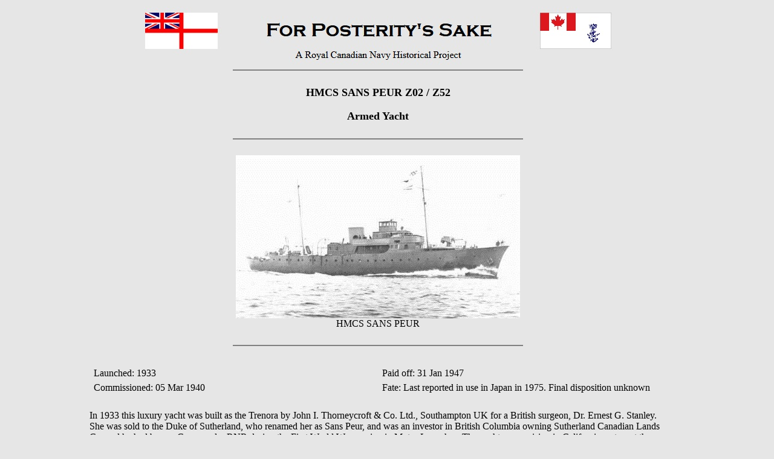

--- FILE ---
content_type: text/html
request_url: http://www.forposterityssake.ca/Navy/HMCS_SANS_PEUR_Z52.htm
body_size: 40264
content:
<!DOCTYPE html PUBLIC "-//w3c//dtd html 4.0 transitional//en">
<html xmlns:v="urn:schemas-microsoft-com:vml"
xmlns:o="urn:schemas-microsoft-com:office:office"
xmlns:w="urn:schemas-microsoft-com:office:word"
xmlns="http://www.w3.org/TR/REC-html40">

<head>
<meta http-equiv="Content-Type" content="text/html; charset=windows-1252">
<link rel=File-List href="contact_files/filelist.xml">
<link rel=Edit-Time-Data href="contact_files/editdata.mso">
<!--[if !mso]>
<style>
v\:* {behavior:url(#default#VML);}
o\:* {behavior:url(#default#VML);}
w\:* {behavior:url(#default#VML);}
.shape {behavior:url(#default#VML);}
</style>
<![endif]-->
<meta name="GENERATOR" content="Microsoft FrontPage 4.0">
<meta name="Keywords" content="HMCS SANS PEUR, H.M.C.S. SANS PEUR, HMCS, H.M.C.S., HIS MAJESTY'S CANADIAN SHIP, HER MAJESTY'S CANADIAN SHIP, ROYAL CANADIAN NAVY, RCN, RCNVR, RCNR, R.C.N.V.R., R.C.N.R., R.C.N., ROYAL CANADIAN NAVAL RESERVE, ROYAL CANADIAN NAVY VOLUNTEER RESERVE">
<meta name="ProgId" content="FrontPage.Editor.Document">

<title>HMCS SANS PEUR Z02 / Z52 - For Posterity's Sake </title>
<!--[if gte mso 9]><xml>
 <o:DocumentProperties>
  <o:Author>NRD</o:Author>
  <o:LastAuthor>NRD</o:LastAuthor>
  <o:Revision>3</o:Revision>
  <o:TotalTime>0</o:TotalTime>
  <o:Created>2002-08-11T19:58:00Z</o:Created>
  <o:LastSaved>2002-08-11T20:06:00Z</o:LastSaved>
  <o:Pages>1</o:Pages>
  <o:Words>83</o:Words>
  <o:Characters>474</o:Characters>
  <o:Company>DND</o:Company>
  <o:Lines>3</o:Lines>
  <o:Paragraphs>1</o:Paragraphs>
  <o:CharactersWithSpaces>582</o:CharactersWithSpaces>
  <o:Version>9.3821</o:Version>
 </o:DocumentProperties>
</xml><![endif]-->
<style>
<!--
 /* Style Definitions */
p.MsoNormal, li.MsoNormal, div.MsoNormal
	{mso-style-parent:"";
	margin:0in;
	margin-bottom:.0001pt;
	mso-pagination:widow-orphan;
	font-size:12.0pt;
	font-family:"Times New Roman";
	mso-fareast-font-family:"Times New Roman";}
a:link, span.MsoHyperlink
	{color:#660000;
	text-decoration:underline;
	text-underline:single;}
a:visited, span.MsoHyperlinkFollowed
	{color:#000066;
	text-decoration:underline;
	text-underline:single;}
p
	{margin-right:0in;
	mso-margin-top-alt:auto;
	mso-margin-bottom-alt:auto;
	margin-left:0in;
	mso-pagination:widow-orphan;
	font-size:12.0pt;
	font-family:"Times New Roman";
	mso-fareast-font-family:"Times New Roman";}
@page Section1
	{size:8.5in 11.0in;
	margin:1.0in 1.25in 1.0in 1.25in;
	mso-header-margin:.5in;
	mso-footer-margin:.5in;
	mso-paper-source:0;}
div.Section1
	{page:Section1;}
-->
</style>
<!--[if gte mso 9]><xml>
 <o:shapedefaults v:ext="edit" spidmax="1027"/>
</xml><![endif]--><!--[if gte mso 9]><xml>
 <o:shapelayout v:ext="edit">
  <o:idmap v:ext="edit" data="1"/>
 </o:shapelayout></xml><![endif]-->
</head>

<body lang=EN-CA style='tab-interval:
.5in' bgcolor="#E6E6E6" text="#000000" link="#996633" vlink="#999966" alink="#CC9966">





<div align="center" style="width: 1234; height: 698">
  <center>
<table border=0 cellpadding=0 width="1200" style='width:`100;mso-cellspacing: 1.5pt;mso-padding-alt:0in 0in 0in 0in'>  <tr>
  <td width="1200" style='width:1200;padding:.75pt .75pt .75pt .75pt'>       
     
         
    <p class="MsoNormal" align="center"><img border="0" src="../JPGs/Gen/SITE-HEADER.jpg" width="775" height="96"></p>
    <hr width="40%" noshade>
    <p class="MsoNormal" align="center">&nbsp;</p>
    <p align="center" style="text-align:center" class="MsoNormal"><font size="4"><b>HMCS&nbsp;SANS PEUR Z02 / Z52</b></font>
          </p>
    <p align="center" style="text-align:center" class="MsoNormal">&nbsp;
          </p>
    <p align="center" style="text-align:center" class="MsoNormal"><font size="4"><b>Armed
    Yacht</b></font>
          </p>
    <p align="center" style="text-align:center" class="MsoNormal">&nbsp;
          </p>
    <hr width="40%" noshade>
            <p class="MsoNormal" align="center">&nbsp;</p>
            <p class="MsoNormal" align="center"><img border="0" src="../JPGs/PHOTO-DIR/CTB-PHOTOS-45000/CTB048028.jpg" width="470" height="270"></p>
            <p class="MsoNormal" align="center">HMCS SANS PEUR</p>
            <p class="MsoNormal" align="center">&nbsp;</p>
    <hr width="40%" noshade>
  </center>
  <p class="MsoNormal" align="center">&nbsp;</p>
  <center>
    <div align="center">
      <table border="0" cellpadding="5" width="80%">
        <tr>
          <td width="50%" valign="top" align="left">
            <p class="MsoNormal" style="line-height: 150%" align="left">Launched:&nbsp;1933</p>
            <p class="MsoNormal" style="line-height: 150%" align="left">Commissioned:&nbsp;05
            Mar 1940</p>
          </td>
          <td width="50%" valign="top" align="left">
            <p class="MsoNormal" style="line-height: 150%" align="left">Paid off:&nbsp;31
            Jan 1947</p>
            <p class="MsoNormal" style="line-height: 150%" align="left">Fate:
            Last reported in use in Japan in 1975. Final disposition unknown</p>
          </td>
        </tr>
      </table>
    </div>
    <P class="MsoNormal">&nbsp;</P>
<P class="MsoNormal" align="left" style="margin-left: 120; margin-right: 120">In 1933 this luxury yacht was built as
    the Trenora by John I. Thorneycroft &amp; Co. Ltd., Southampton UK for a
    British surgeon, Dr. Ernest G. Stanley. She was sold to the Duke of
    Sutherland, who renamed her as Sans Peur, and was an investor in British Columbia
    owning Sutherland Canadian Lands Co. and he had been a Commander RNR during
    the First World War serving in Motor Launches. The yacht was cruising in
    California waters at the outbreak of the war. She was laid up temporarily
    when the Duke returned to the UK to assume wartime duties. The yacht was
    under the authority of the Admiralty, but was berthed in Esquimalt Harbour.
    She was requisitioned in 1939 at
            Esquimalt and commissioned for patrol service on 05 Mar 1940. From
    May 1942, SANS PEUR served the dual function of
            patrol vessel and training vessel, but after Nov 1942 was used for
            training alone. Originally chartered, the ship was purchased
            in 1943. Following an extensive refit at Esquimalt, she left
            on 24 Jan 1944 for Halifax, arriving late in Feb 1944. In Mar 1944 she was sent to HMCS
CORNWALLIS, where she carried out A/S
            training in conjunction with RN submarines, and after Feb
            1946, she was a training ship at Halifax. Paid off on 31 Jan 1947, she was sold to Maple Leaf Steamships of Montreal, but on
            resale the following year she reverted, under Panamanian flag, to
            her original name, Trenona. Later refitted by her builders at
            Southampton, she resumed her career as a yacht for Italian owners,
            but by 1975 was in use as VIP accommodation at Okinawa, Japan.</P>
    <P class="MsoNormal" align="center">&nbsp;</P>
<hr width="40%" noshade>
    <P class="MsoNormal" align="center">&nbsp;</P>
    <P class="MsoNormal" align="center"><a href="#Photos">Photos and Documents</a>&nbsp;&nbsp;&nbsp;&nbsp;&nbsp;&nbsp;&nbsp;&nbsp;&nbsp;
    <a href="../CREW/CREW0357.htm">Ship's Company Photos</a></P>
    <P class="MsoNormal" align="center">&nbsp;</P>
    <P class="MsoNormal" align="center">
    <a href="http://www.veterans.gc.ca/eng/video-gallery/video/9201" target="_blank">HMCS
    SANS PEUR Refit and Role</a></P>
    <P class="MsoNormal" align="center">&nbsp;</P>
<hr width="40%" noshade>
<p class="MsoNormal" align="center">&nbsp;</p>
<p class="MsoNormal" align="center"><b>Commanding Officers</b></p>
    <P class="MsoNormal" align="center">&nbsp;</P>
    <div align="center">
      <table border="1" cellpadding="5" width="80%">
        <tr>
          <td width="50%" valign="top" align="left">
            <p class="MsoNormal" align="left" style="line-height: 150%">A/LCdr
            William Charles Halliday, RCNR - 23 Oct 1939 - unk</p>
            <p class="MsoNormal" align="left" style="line-height: 150%">A/LCdr
            William Charles Halliday, RCNR - 01 Feb 1940 - unk</p>
            <p class="MsoNormal" align="left" style="line-height: 150%">LCdr Thomas MacDuff, RCN - 04 Jun
            1942 - 14 May 1943</p>
            <p class="MsoNormal" align="left" style="line-height: 150%">LCdr Walter
            Redford, RCNVR - 15 May 1943 - 09 Jan 1944</td>
          <td width="50%" valign="top" align="left">
            <p class="MsoNormal" align="left" style="line-height: 150%">LCdr Hugh
            Sinclair
            MacFarlane, RCNR - 10 Jan 1944 - 04 Nov 1945</p>
            <p class="MsoNormal" align="left" style="line-height: 150%">Skpr/Lt
            Paul Perrault, RCNR - 26 Feb 1946 - unk</p>
            <p class="MsoNormal" align="left" style="line-height: 150%">Lt David
            Llewellyn (Tuffy) MacKnight, RCN - 22 Jul 1946 - 31 Jan 1947</td>
        </tr>
      </table>
    </div>
    <p align="center" class="MsoNormal">&nbsp;</p>
<hr width="40%" noshade>
            <p align="center" class="MsoNormal">&nbsp;
            <p align="center" class="MsoNormal"><b><img border="0" src="../JPGs/whiteensign.gif" width="80" height="40" align="absmiddle">&nbsp;&nbsp;&nbsp;&nbsp;
            In memory of those who have crossed the bar&nbsp;&nbsp;&nbsp;&nbsp; </b><img border="0" src="../JPGs/cdnnavyjack.gif" width="79" height="40" align="absmiddle">
            <p align="center" class="MsoNormal"><i><b>They shall not be
            forgotten</b></i>
    <p align="center" class="MsoNormal">&nbsp;</p>
    <div align="center">
      <table border="1" width="80%" cellpadding="2">
        <tr>
          <td width="20%" valign="middle" align="center">
            <p class="MsoNormal"><img border="0" src="../JPGs/PHOTO-DIR/CTB-PHOTOS-2800/CTB004034.jpg" width="102" height="200"></p>
            <p class="MsoNormal"><a href="../CTB-BIO2/MEM010454.htm">Attwood,
            Albert J.</a>
        </td>
          <td width="20%" valign="middle" align="center">
            <p align="center" style="margin-left: 0; margin-right: 0" class="MsoNormal"><img border="0" src="../JPGs/PHOTO-DIR/CTB-PHOTOS/CTB000038.jpg" width="136" height="200"></p>
            <p align="center" style="margin-left: 0; margin-right: 0" class="MsoNormal"><a href="../CTB-BIO/MEM000053.htm">Barrett,
          Arthur E.</a>
        </td>
          <td width="20%" valign="middle" align="center">
            <p class="MsoNormal"><img border="0" src="../JPGs/PHOTO-DIR/CTB-PHOTOS/MEM-CRD.jpg" width="151" height="200"></p>
            <p class="MsoNormal"><a href="../CTB-BIO/MEM000268.htm">Bell, Daniel</a></p>
          </td>
          <td width="20%" valign="middle" align="center">
            <p class="MsoNormal"><img border="0" src="../JPGs/PHOTO-DIR/CTB-PHOTOS/CTB002792.jpg" width="150" height="200"></p>
            <p class="MsoNormal">
            <a href="RCN-OBITS-SECTION-31.htm#RCN03193">Bell,
            James D.</a></p>
          </td>
          <td width="20%" valign="middle" align="center">
            <p class="MsoNormal"><img border="0" src="../JPGs/PHOTO-DIR/CTB-PHOTOS-55000/CTB055523.jpg" width="128" height="200"></p>
            <p class="MsoNormal"><a href="../CTB-BIO2/MEM010708.htm">Belyea,
            Christie M.</a></td>
        </tr>
        <tr>
          <td width="20%" valign="middle" align="center">
            <p class="MsoNormal">
    <img border="0" src="../JPGs/PHOTO-DIR/CTB-PHOTOS/CTB000000.jpg">
            </p>
            <p class="MsoNormal"><a href="../CTB-BIO/MEM003511.htm">Bielby, John
            W.</a>
        </td>
          <td width="20%" valign="middle" align="center">
            <p class="MsoNormal"><img border="0" src="../JPGs/PHOTO-DIR/CTB-PHOTOS-5600/CTB005902.jpg" width="128" height="200"></p>
            <p class="MsoNormal"><a href="RCN-OBITS-SECTION-58.htm#RCN005811">Bing,
            John B.</a></p>
        </td>
          <td width="20%" valign="middle" align="center">
            <p class="MsoNormal"><img border="0" src="../JPGs/PHOTO-DIR/CTB-PHOTOS-15000/CTB017898.jpg" width="130" height="200"></p>
            <p class="MsoNormal"><a href="../CTB-BIO/MEM003198.htm">Brissenden,
            Barry S.</a>
        </td>
          <td width="20%" valign="middle" align="center">
            <p class="MsoNormal"><img border="0" src="../JPGs/PHOTO-DIR/CTB-PHOTOS/CTB002233.jpg" width="140" height="200"></p>
            <p class="MsoNormal"><a href="../CTB-BIO2/MEM010462.htm">Brown, David
            H.</a>
          </td>
          <td width="20%" valign="middle" align="center">
            <p class="MsoNormal"><img border="0" src="../JPGs/PHOTO-DIR/CTB-PHOTOS/CTB002724.jpg" width="142" height="200"></p>
            <p class="MsoNormal"><a href="RCN-OBITS-SECTION-30.htm#RCN03094">Burwash,
            Raymond D.</a></p>
          </td>
        </tr>
        <tr>
          <td width="20%" valign="middle" align="center">
            <p class="MsoNormal"><img border="0" src="../JPGs/PHOTO-DIR/CTB-PHOTOS-45000/CTB048867.jpg" width="116" height="200"></p>
            <p class="MsoNormal"><a href="../CTB-BIO/MEM008980.htm">Chalmers,
            George A.</a>
        </td>
          <td width="20%" valign="middle" align="center">
            <p class="MsoNormal"><img border="0" src="../JPGs/PHOTO-DIR/CTB-PHOTOS-33000/CTB035668.jpg" width="120" height="200"></p>
            <p class="MsoNormal"><a href="../CTB-BIO/MEM007004.htm">Cherpeta,
            John E.</a>
        </td>
          <td width="20%" valign="middle" align="center">
            <p class="MsoNormal"><img border="0" src="../JPGs/PHOTO-DIR/CTB-PHOTOS/CTB000000.jpg" width="153" height="200"></p>
            <p class="MsoNormal"><a href="../CTB-BIO/MEM002231.htm">Coady,
            Francis E. M.</a>
        </td>
          <td width="20%" valign="middle" align="center">
            <p class="MsoNormal"><img border="0" src="../JPGs/PHOTO-DIR/CTB-PHOTOS-36000/CTB038074.jpg" width="135" height="200"></p>
            <p class="MsoNormal"><a href="../CTB-BIO/MEM007420.htm">Coutts,
            Gordon</a></p>
        </td>
          <td width="20%" valign="middle" align="center">
            <p class="MsoNormal"><img border="0" src="../JPGs/PHOTO-DIR/CTB-PHOTOS-8400/CTB010481.jpg" width="135" height="200"></p>
            <p class="MsoNormal"><a href="../CTB-BIO/MEM000453.htm">Dohm,
            William N.</a>
        </td>
        </tr>
        <tr>
          <td width="20%" valign="middle" align="center">
  </center>
            <p class="MsoNormal"><img border="0" src="../JPGs/PHOTO-DIR/CTB-PHOTOS-33000/CTB035094.jpg" width="146" height="200"></p>
            <p class="MsoNormal"><a href="../CTB-BIO/MEM006944.htm">East,
            Richard G.</a>
        </td>
  <center>
          <td width="20%" valign="middle" align="center">
            <p class="MsoNormal"><img border="0" src="../JPGs/PHOTO-DIR/CTB-PHOTOS-2800/CTB004467.jpg" width="143" height="200"></p>
            <p class="MsoNormal"><a href="RCN-OBITS-SECTION-42.htm#RCN04262">Ferguson,
            William I.</a></p>
        </td>
          <td width="20%" valign="middle" align="center">
            <p class="MsoNormal"><img border="0" src="../JPGs/PHOTO-DIR/CTB-PHOTOS-33000/CTB034716.jpg" width="142" height="200"></p>
            <p class="MsoNormal"><a href="../CTB-BIO/MEM006871.htm">Golby, James
            W.</a>
        </td>
          <td width="20%" valign="middle" align="center">
            <p class="MsoNormal"><img border="0" src="../JPGs/PHOTO-DIR/CTB-PHOTOS-27000/CTB029064.jpg" width="137" height="200"></p>
            <p class="MsoNormal"><a href="../CTB-BIO/MEM005400.htm">Hancock,
            Ralph G.</a>
        </td>
          <td width="20%" valign="middle" align="center">
            <p class="MsoNormal">
    <img border="0" src="../JPGs/PHOTO-DIR/CTB-PHOTOS-8400/CTB011955.jpg" width="132" height="200">
            </p>
            <p class="MsoNormal"><a href="../CTB-BIO/MEM006946.htm">Harrison,
            Robert M.</a></p>
        </td>
        </tr>
        <tr>
          <td width="20%" valign="middle" align="center">
            <p class="MsoNormal"><img border="0" src="../JPGs/PHOTO-DIR/CTB-PHOTOS-8400/CTB008460.jpg" width="139" height="200"></p>
            <p class="MsoNormal"><a href="RCN-OBITS-SECTION-85.htm#RCN008570">Hawkshaw,
            Cedric M.</a></p>
        </td>
          <td width="20%" valign="middle" align="center">
            <p class="MsoNormal"><img border="0" src="../JPGs/PHOTO-DIR/CTB-PHOTOS-50000/CTB051212.jpg" width="141" height="200"></p>
            <p class="MsoNormal"><a href="../CTB-BIO/MEM009932.htm">Hobbs, Peter</a>
        </td>
          <td width="20%" valign="middle" align="center">
            <p class="MsoNormal"><img border="0" src="../JPGs/PHOTO-DIR/CTB-PHOTOS-8400/CTB010665.jpg" width="150" height="200"></p>
            <p class="MsoNormal">
                  <a href="../CTB-BIO/MEM000547.htm">Howarth, William</a></p>
        </td>
          <td width="20%" valign="middle" align="center">
            <p class="MsoNormal"><img border="0" src="../JPGs/PHOTO-DIR/CTB-PHOTOS-40000/CTB043031.jpg"></p>
            <p class="MsoNormal"><a href="../CTB-BIO/MEM008479.htm">Huggett,
            Thomas D.</a>
        </td>
          <td width="20%" valign="middle" align="center">
            <p class="MsoNormal"><img border="0" src="../JPGs/PHOTO-DIR/CTB-PHOTOS/MEM-CRD.jpg" width="151" height="200">
            </p>
            <p class="MsoNormal"><a href="../CTB-BIO/MEM001274.htm">Long, Gordon
            P.</a>
        </td>
        </tr>
        <tr>
          <td width="20%" valign="middle" align="center">
            <p class="MsoNormal"><img border="0" src="../JPGs/PHOTO-DIR/CTB-PHOTOS/CTB000086.jpg"></p>
            <p class="MsoNormal"><a href="../CTB-BIO/MEM008216.htm">MacDonald,
            Ashley K.</a>
        </td>
          <td width="20%" valign="middle" align="center">
            <p class="MsoNormal"><img border="0" src="../JPGs/PHOTO-DIR/CTB-PHOTOS-2800/CTB004489.jpg" width="150" height="200"></p>
            <p class="MsoNormal"><a href="RCN-OBITS-SECTION-42.htm#RCN04287">MacFarlane,
            George R.</a></p>
        </td>
          <td width="20%" valign="middle" align="center">
            <p class="MsoNormal"><img border="0" src="../JPGs/PHOTO-DIR/CTB-PHOTOS/CTB000000.jpg" width="153" height="200"></p>
            <p class="MsoNormal"><a href="../CTB-BIO/MEM001898.htm">MacKnight, David
            L.</a></p>
        </td>
          <td width="20%" valign="middle" align="center">
            <p class="MsoNormal"><img border="0" src="../JPGs/PHOTO-DIR/CTB-PHOTOS-40000/CTB042832.jpg" width="140" height="200"></p>
            <p class="MsoNormal"><a href="../CTB-BIO/MEM008346.htm">McGrath,
            Joseph</a>
        </td>
          <td width="20%" valign="middle" align="center">
            <p class="MsoNormal"><img border="0" src="../JPGs/PHOTO-DIR/CTB-PHOTOS/CTB000000.jpg" width="153" height="200"></p>
            <p class="MsoNormal"><a href="../CTB-BIO/MEM003656.htm">Myers,
            Stanley M.</a>
        </td>
        </tr>
        <tr>
          <td width="20%" valign="middle" align="center">
            <p class="MsoNormal"><img border="0" src="../JPGs/PHOTO-DIR/CTB-PHOTOS-24000/CTB026473.jpg" width="153" height="200"></p>
            <p class="MsoNormal"><a href="../CTB-BIO/MEM007243.htm">Partington,
            Richard</a></p>
        </td>
          <td width="20%" valign="middle" align="center">
            <p class="MsoNormal"><img border="0" src="../JPGs/PHOTO-DIR/CTB-PHOTOS/CTB000000.jpg" width="153" height="200">
            <p class="MsoNormal"><a href="../CTB-BIO/MEM002822.htm">Paton, Ollie
            J.</a>
        </td>
          <td width="20%" valign="middle" align="center">
            <p class="MsoNormal"><img border="0" src="../JPGs/PHOTO-DIR/CTB-PHOTOS-8400/CTB008617.jpg" width="140" height="200"></p>
            <p class="MsoNormal"><a href="../CTB-BIO/MEM000045.htm">Payne,
            Albert J.</a></p>
        </td>
          <td width="20%" valign="middle" align="center">
            <p class="MsoNormal"><img border="0" src="../JPGs/PHOTO-DIR/CTB-PHOTOS-45000/CTB048025.jpg" width="142" height="200"></p>
            <p class="MsoNormal"><a href="../CTB-BIO/MEM008888.htm">Penlerick,
            Ernest W.</a>
        </td>
          <td width="20%" valign="middle" align="center">
            <p class="MsoNormal"><img border="0" src="../JPGs/PHOTO-DIR/CTB-PHOTOS-24000/CTB026468.jpg" width="153" height="200"></p>
            <p class="MsoNormal"><a href="../CTB-BIO/MEM007250.htm">Roberts,
            James E.</a>
        </td>
        </tr>
        <tr>
          <td width="20%" valign="middle" align="center">
            <p class="MsoNormal"><img border="0" src="../JPGs/PHOTO-DIR/CTB-PHOTOS-50000/CTB051835.jpg" width="125" height="200">
            </p>
            <p class="MsoNormal"><a href="../CTB-BIO/MEM005112.htm">Rogers,
            Douglas L.</a>
        </td>
          <td width="20%" valign="middle" align="center">
            <p class="MsoNormal"><img border="0" src="../JPGs/PHOTO-DIR/CTB-PHOTOS-55000/CTB059726.jpg" width="148" height="200"></p>
            <p class="MsoNormal"><a href="../CTB-BIO2/MEM011528.htm">Rowan,
            Walter</a>
        </td>
          <td width="20%" valign="middle" align="center">
            <p class="MsoNormal"><img border="0" src="../JPGs/PHOTO-DIR/CTB-PHOTOS-2800/CTB005560.jpg" width="143" height="200"></p>
            <p class="MsoNormal"><a href="../CTB-BIO/MEM000133.htm">Sedgwick,
            George J.</a></p>
        </td>
          <td width="20%" valign="middle" align="center">
            <p class="MsoNormal"><img border="0" src="../JPGs/PHOTO-DIR/CTB-PHOTOS/CTB000000.jpg" width="153" height="200">
            </p>
            <p class="MsoNormal"><a href="../CTB-BIO/MEM008387.htm">Shelley,
            Henry A.</a>
        </td>
          <td width="20%" valign="middle" align="center">
            <p class="MsoNormal"><img border="0" src="../JPGs/PHOTO-DIR/CTB-PHOTOS/CTB000000.jpg">
            </p>
            <p class="MsoNormal"><a href="../CTB-BIO/MEM008388.htm">Shelley,
            Robert J.</a>
        </td>
        </tr>
        <tr>
          <td width="20%" valign="middle" align="center">
            <p class="MsoNormal"><img border="0" src="../JPGs/PHOTO-DIR/CTB-PHOTOS-50000/CTB050146.jpg" width="141" height="200"></p>
            <p class="MsoNormal"><a href="../CTB-BIO/MEM009659.htm">Strefiuk,
            George</a>
        </td>
          <td width="20%" valign="middle" align="center">
            <p class="MsoNormal"><img border="0" src="../JPGs/PHOTO-DIR/CTB-PHOTOS-2800/CTB003098.jpg" width="159" height="200">
            </p>
            <p class="MsoNormal"><a href="../CTB-BIO/MEM006424.htm">Strickland,
            John D.</a>
        </td>
          <td width="20%" valign="middle" align="center">
            <p class="MsoNormal"><img border="0" src="../JPGs/PHOTO-DIR/CTB-PHOTOS/CTB000457.jpg" width="142" height="200">
            </p>
            <p class="MsoNormal"><a href="RCN-OBITS-SECTION-7.htm#RCN00740">Sturch,
            Douglas H.</a></p>
        </td>
          <td width="20%" valign="middle" align="center">
  <p class="MsoNormal"><img border="0" src="../JPGs/PHOTO-DIR/CTB-PHOTOS-18000/CTB018605.jpg" width="139" height="200"></p>
  <p class="MsoNormal"><a href="../CTB-BIO/MEM003293.htm">Wazne, Michael</a>
        </td>
          <td width="20%" valign="middle" align="center">
  <p class="MsoNormal"><img border="0" src="../JPGs/PHOTO-DIR/CTB-PHOTOS/CTB002084.jpg" width="150" height="200"></p>
  <p class="MsoNormal"><a href="../CTB-BIO/MEM007257.htm">White, Donald W.</a>
        </td>
        </tr>
        <tr>
          <td width="20%" valign="middle" align="center">
  <p class="MsoNormal"><img border="0" src="../JPGs/PHOTO-DIR/CTB-PHOTOS/CTB002092.jpg" width="152" height="200">
  </p>
  <p class="MsoNormal"><a href="RCN-OBITS-SECTION-24.htm#RCN02448">Wilson,
            Joseph F.</a></p>
        </td>
          <td width="20%" valign="middle" align="center">
            <p class="MsoNormal">
    <img border="0" src="../JPGs/PHOTO-DIR/CTB-PHOTOS/CTB001967.jpg" width="117" height="200">
            </p>
            <p class="MsoNormal"><a href="../CTB-BIO2/MEM010700.htm">Wilson,
            Roderick A.</a>
        </td>
          <td width="20%" valign="middle" align="center">
  <p class="MsoNormal">&nbsp;
        </td>
          <td width="20%" valign="middle" align="center">
  <p class="MsoNormal">&nbsp;
        </td>
          <td width="20%" valign="middle" align="center">
  <p class="MsoNormal">&nbsp;
        </td>
        </tr>
  </center>
      </table>
    </div>
    <p align="center" class="MsoNormal">&nbsp;</p>
  <hr width="40%" noshade>
    <p align="center" class="MsoNormal">&nbsp;</p>
    <p align="center" class="MsoNormal"><b>Former Crew Members</b></p>
    <p align="center" class="MsoNormal">&nbsp;</p>
    <div align="center">
      <table border="1" cellpadding="2" width="80%">
        <tr>
          <td width="33%" valign="top" align="left">
            <p class="MsoNormal" style="line-height: 100%; margin-left: 0; margin-right: 0" align="left">Brown,
            H. L., Cook, RCNVR
            <p class="MsoNormal" style="line-height: 100%; margin-left: 0; margin-right: 0" align="left">&nbsp;
            <p class="MsoNormal" style="line-height: 100%; margin-left: 0; margin-right: 0" align="left">Carmichael,
            Angus Hector, Ch/Skpr - Jan 1944
            <p class="MsoNormal" style="line-height: 100%; margin-left: 0; margin-right: 0" align="left">&nbsp;
            <p class="MsoNormal" style="line-height: 100%; margin-left: 0; margin-right: 0" align="left">Darcus,
            Solomon Lionel, Skpr, RCNR - Jan 1942
            <p class="MsoNormal" style="line-height: 100%; margin-left: 0; margin-right: 0" align="left">&nbsp;
            <p class="MsoNormal" style="line-height: 100%; margin-left: 0; margin-right: 0" align="left">Douglas,
            Ian, Lt, RCNVR - 14 Apr 1943
            <p class="MsoNormal" style="line-height: 100%; margin-left: 0; margin-right: 0" align="left">&nbsp;
            <p class="MsoNormal" style="line-height: 100%; margin-left: 0; margin-right: 0" align="left">Fairbanks,
            James Oxley, Lt, RCNVR - 23 Apr 1943
            <p class="MsoNormal" style="line-height: 100%; margin-left: 0; margin-right: 0" align="left">&nbsp;
            <p class="MsoNormal" style="line-height: 100%; margin-left: 0; margin-right: 0" align="left">Hart,
            William, War (E), RCNR - 16 Feb 1942
            <p class="MsoNormal" style="line-height: 100%; margin-left: 0; margin-right: 0" align="left">&nbsp;
            <p class="MsoNormal" style="line-height: 100%; margin-left: 0; margin-right: 0" align="left">Irving,
            George Harrison, Slt, RCNVR - 18 Mar 1944
            <p class="MsoNormal" style="line-height: 100%; margin-left: 0; margin-right: 0" align="left">&nbsp;
            <p class="MsoNormal" style="line-height: 100%; margin-left: 0; margin-right: 0" align="left">Isnor,
            John William, Skpr, RCNR - 24 Feb 1941
          </td>
          <td width="33%" valign="top" align="left">
            <p class="MsoNormal" style="line-height: 100%; margin-left: 0; margin-right: 0" align="left">Kuypers,
            Leonard, Lt (E), RCNVR - 27 Jan 1941
            <p class="MsoNormal" style="line-height: 100%; margin-left: 0; margin-right: 0" align="left">&nbsp;
            <p class="MsoNormal" style="line-height: 100%; margin-left: 0; margin-right: 0" align="left">Matheos,
            James&nbsp; <a href="../JPGs/CREW-MBRS/MATHEOS_JAMES-001.jpg"><img border="0" src="../JPGs/CAMERA.jpg" align="absmiddle" width="32" height="25"></a>
            <p class="MsoNormal" style="line-height: 100%; margin-left: 0; margin-right: 0" align="left">&nbsp;
            <p class="MsoNormal" style="line-height: 100%; margin-left: 0; margin-right: 0" align="left">McCandless,
            George Bartlett, Ch/Skpr, RCNR - 04 Jun 1941
            <p class="MsoNormal" style="line-height: 100%; margin-left: 0; margin-right: 0" align="left">&nbsp;<p class="MsoNormal" style="line-height: 100%; margin-left: 0; margin-right: 0" align="left">McKeever,
            Archibald, Lt, RCNVR - 19 Jun 1942<p class="MsoNormal" style="line-height: 100%; margin-left: 0; margin-right: 0" align="left">&nbsp;
            <p class="MsoNormal" style="line-height: 100%; margin-left: 0; margin-right: 0" align="left">McNair,
            Cedric Charles, Midshipman, RCNR - 05 Feb 1940
            <p class="MsoNormal" style="line-height: 100%; margin-left: 0; margin-right: 0" align="left">&nbsp;
            <p class="MsoNormal" style="line-height: 100%; margin-left: 0; margin-right: 0" align="left">Piers,
            Charles Robert Fitzmaurice, LCdr, RCNVR - 01 Jun 1940
          </td>
          <td width="34%" valign="top" align="left">
            <p class="MsoNormal" style="line-height: 100%; margin-left: 0; margin-right: 0" align="left">Sardine,
            William Stanley, Wt (E), RCN(R) - 18 Jul 1946
            <p class="MsoNormal" style="line-height: 100%; margin-left: 0; margin-right: 0" align="left">&nbsp;
            <p class="MsoNormal" style="line-height: 100%; margin-left: 0; margin-right: 0" align="left">Tangye,
            Walter Addy, A/Lt(E), RCNVR - 19 Jul 1945
            <p class="MsoNormal" style="line-height: 100%; margin-left: 0; margin-right: 0" align="left">&nbsp;
            <p class="MsoNormal" style="line-height: 100%; margin-left: 0; margin-right: 0" align="left">Tower,
            Wylie, Ch/Skpr, RCNR - 09 Mar 1944
            <p class="MsoNormal" style="line-height: 100%; margin-left: 0; margin-right: 0" align="left">&nbsp;
            <p class="MsoNormal" style="line-height: 100%; margin-left: 0; margin-right: 0" align="left">Watt,
            George, Slt, RCNVR - 04 May 1942
            <p class="MsoNormal" style="line-height: 100%; margin-left: 0; margin-right: 0" align="left">&nbsp;
            <p class="MsoNormal" style="line-height: 100%; margin-left: 0; margin-right: 0" align="left">Williams,
            Gordon Llewellyn, Lt, RCN(R) - 19 Jul 1946
            <p class="MsoNormal" style="line-height: 100%; margin-left: 0; margin-right: 0" align="left">&nbsp;
            <p class="MsoNormal" style="line-height: 100%; margin-left: 0; margin-right: 0" align="left">Wright,
            John Allan, Lt, RCNVR - Jan 1942
            <p class="MsoNormal" style="line-height: 100%; margin-left: 0; margin-right: 0" align="left">&nbsp;
            <p class="MsoNormal" style="line-height: 100%; margin-left: 0; margin-right: 0" align="left">Young,
            Earl Blyth, Slt, RCNVR - 05 Apr 1943</td>
        </tr>
      </table>
    </div>
    <p align="center" class="MsoNormal" style="line-height: 100%">&nbsp;</p>
  <hr width="40%" noshade>
    <p align="center" class="MsoNormal" style="line-height: 100%">&nbsp;</p>
  <p align="center" class="MsoNormal" style="line-height: 100%"><b><a name="Photos">Photos</a> and
  Documents</b></p>
  <p align="center" class="MsoNormal" style="line-height: 100%">&nbsp;</p>

<div align="center">
  <center>
  <table border="0" cellpadding="2" width="80%">
    <tr>
      <td width="20%" valign="middle" align="center">
        <p class="MsoNormal"><a href="../JPGs/PHOTO-DIR/CTB-PHOTOS-45000/CTB048029.jpg"><img border="0" src="../JPGs/PHOTO-DIR/CTB-PHOTOS-45000/CTB048029A.jpg" width="150" height="97"></a></p>
        <p class="MsoNormal">SNP001</td>
      <td width="20%" valign="middle" align="center">
        <p class="MsoNormal"><a href="../JPGs/PHOTO-DIR/CTB-PHOTOS-30000/CTB030048.jpg"><img border="0" src="../JPGs/PHOTO-DIR/CTB-PHOTOS-30000/CTB030048A.jpg"></a></p>
        <p class="MsoNormal">SNP002</td>
      <td width="20%" valign="middle" align="center">
        <p class="MsoNormal"><a href="../JPGs/PHOTO-DIR/CTB-PHOTOS-45000/CTB048030.jpg"><img border="0" src="../JPGs/PHOTO-DIR/CTB-PHOTOS-45000/CTB048030A.jpg" width="150" height="91"></a></p>
        <p class="MsoNormal">SNP003 / JS11</td>
      <td width="20%" valign="middle" align="center">
        <p class="MsoNormal"><a href="../JPGs/PHOTO-DIR/CTB-PHOTOS-45000/CTB048031.jpg"><img border="0" src="../JPGs/PHOTO-DIR/CTB-PHOTOS-45000/CTB048031A.jpg" width="150" height="105"></a></p>
        <p class="MsoNormal">SNP004 / JS12</td>
      <td width="20%" valign="middle" align="center">
        <p class="MsoNormal"><a href="../JPGs/PHOTO-DIR/CTB-PHOTOS-45000/CTB048032.jpg"><img border="0" src="../JPGs/PHOTO-DIR/CTB-PHOTOS-45000/CTB048032A.jpg" width="150" height="69"></a></p>
        <p class="MsoNormal">SNP005</td>
    </tr>
  </table>
  </center>
</div>
  <p align="left" class="MsoNormal" style="line-height: 150%; margin-left: 160; margin-right: 160">(SNP001)
  HMCS SANS PEUR, Esquimalt, BC&nbsp; //&nbsp; From the collection of Jim Silvester&nbsp;
  //&nbsp; Courtesy of Jim Silvester</p>

  <p align="left" class="MsoNormal" style="line-height: 150%; margin-left: 160; margin-right: 160">(SNP002)
  HMCS SANS PEUR seen across the jetty from HMCS WOLF&nbsp; //&nbsp; From the collection of <a href="../CTB-BIO/MEM005478.htm">William
    (Bill) Dougall, LTO (LP), RCNVR</a>
</p>

  <p align="left" class="MsoNormal" style="line-height: 150%; margin-left: 160; margin-right: 160">(SNP003)
  Jack Sedgwick in the wheelhouse of HMCS SANS PEUR&nbsp; //&nbsp; From the collection of
  <a href="../CTB-BIO/MEM000133.htm"> George (Jack) Sedgwick</a>&nbsp;
  //&nbsp; Courtesy of Jim Sedgwick&nbsp;</p>

  <p align="left" class="MsoNormal" style="line-height: 150%; margin-left: 160; margin-right: 160">(SMP004)
  Jack Sedgwick (2nd from right - looking at
          camera) - other sailors unknown - on HMCS SANS PEUR&nbsp; //&nbsp; From the collection of
  <a href="../CTB-BIO/MEM000133.htm"> George (Jack) Sedgwick</a>&nbsp;
  //&nbsp; Courtesy of Jim Sedgwick&nbsp;</p>

  <p align="left" class="MsoNormal" style="line-height: 150%; margin-left: 160; margin-right: 160">(SNP005)
  HMCS SANS PEUR</p>

  <p align="center" class="MsoNormal" style="line-height: 100%">&nbsp;</p>

<div align="center">
  <center>
  <table border="0" cellpadding="2" width="64%">
    <tr>
      <td width="25%" valign="middle" align="center">
        <p class="MsoNormal"><a href="../JPGs/PHOTO-DIR/CTB-PHOTOS-27000/CTB028067.jpg"><img border="0" src="../JPGs/PHOTO-DIR/CTB-PHOTOS-27000/CTB028067A.jpg" width="150" height="62"></a></p>
        <p class="MsoNormal">SNP006</td>
      <td width="25%" valign="middle" align="center">
        <p class="MsoNormal"><a href="../JPGs/PHOTO-DIR/CTB-PHOTOS-45000/CTB048033.jpg"><img border="0" src="../JPGs/PHOTO-DIR/CTB-PHOTOS-45000/CTB048033A.jpg" width="150" height="92"></a></p>
        <p class="MsoNormal">SNP007</td>
      <td width="25%" valign="middle" align="center">
        <p class="MsoNormal"><a href="../JPGs/PHOTO-DIR/CTB-PHOTOS-45000/CTB048026.jpg"><img border="0" src="../JPGs/PHOTO-DIR/CTB-PHOTOS-45000/CTB048026b.jpg" width="150" height="95"></a></p>
        <p class="MsoNormal">SNP008</td>
      <td width="25%" valign="middle" align="center">
        <p class="MsoNormal"><a href="../JPGs/PHOTO-DIR/CTB-PHOTOS-45000/CTB048034.jpg"><img border="0" src="../JPGs/PHOTO-DIR/CTB-PHOTOS-45000/CTB048034A.jpg" width="126" height="150"></a></p>
        <p class="MsoNormal">SNP009</td>
    </tr>
  </table>
  </center>
</div>
  <p align="left" class="MsoNormal" style="line-height: 150%; margin-left: 240; margin-right: 240">(SNP006)
  HMCS SANS PEUR Z02&nbsp; //&nbsp; RCN Photo # E-4239&nbsp; //&nbsp; Courtesy of the Comox RCAF Museum</p>

  <p align="left" class="MsoNormal" style="line-height: 150%; margin-left: 240; margin-right: 240">(SNP007) Super Yacht Trenora&nbsp;
  //&nbsp; Source: Super
    Yacht News</p>

  <p align="left" class="MsoNormal" style="line-height: 150%; margin-left: 240; margin-right: 240">(SNO008)
  Super Yacht Trenora&nbsp; //&nbsp; From the collection of <a href="../CTB-BIO/MEM008887.htm">James
    Penlerick, Signalman, RCNVR</a>&nbsp; //&nbsp; Courtesy of Jay Wacca</p>

  <p align="left" class="MsoNormal" style="line-height: 150%; margin-left: 240; margin-right: 240">(SNP009)
  HMCS SANS PEUR - For Sale&nbsp; //&nbsp; Source: Maritime
    History of the Great Lakes</p>

  <p align="center" class="MsoNormal" style="line-height: 100%">&nbsp;</p>

  <center>
    <hr width="40%" noshade>
    <p align="center" class="MsoNormal">&nbsp;</p>
    <div align="center">
      <table border="0" cellpadding="2" width="32%">
        <tr>
          <td width="50%" valign="middle" align="center">
            <p class="MsoNormal"><a href="../JPGs/PHOTO-DIR/CTB-PHOTOS-45000/CTB045709.jpg"><img border="0" src="../JPGs/PHOTO-DIR/CTB-PHOTOS-45000/CTB045709A.jpg"></a></p>
            <p class="MsoNormal">NMoH-CRN-003</td>
          <td width="50%" valign="middle" align="center">
            <p class="MsoNormal"><a href="../JPGs/PHOTO-DIR/CTB-PHOTOS-45000/CTB045710.jpg"><img border="0" src="../JPGs/PHOTO-DIR/CTB-PHOTOS-45000/CTB045710A.jpg"></a></p>
            <p class="MsoNormal">NMoH-CRN-004</td>
        </tr>
      </table>
    </div>
    <p align="left" style="line-height: 150%; margin-left: 240; margin-right: 240" class="MsoNormal">(NMoH-CRN-003)
    HMCS SANS PEUR Z52 at HMCS CORNWALLIS&nbsp;</p>
    <p align="left" style="line-height: 150%; margin-left: 240; margin-right: 240" class="MsoNormal">(NMoH-CRN-004)
    HMCS SANS PEUR at HMCS CORNWALLIS with HMS/m UNSEEN, L23 and SEAWOLF secured
    along side her</p>
    <p align="center" class="MsoNormal">Courtesy of the Naval Museum of Halifax
    <p align="center" class="MsoNormal">&nbsp;
    <hr width="40%" noshade>
    <p align="center" class="MsoNormal">&nbsp;
    <p align="center" class="MsoNormal"><a href="../RCN.htm">
    HOME PAGE</a>&nbsp;&nbsp;&nbsp;&nbsp; <a href="../RCN-SHIP-INDEX.htm">SHIP INDEX</a>&nbsp;&nbsp;&nbsp;&nbsp;&nbsp;
    <a href="../contact.htm">CONTACT</a>
    <p align="center" class="MsoNormal">&nbsp;
    <p align="center" class="MsoNormal">&nbsp;
    <p align="center" class="MsoNormal">&nbsp;
    <p align="center" class="MsoNormal">&nbsp;
    <p align="center" class="MsoNormal">&nbsp;
    <p align="center" class="MsoNormal">&nbsp;
    <p align="center" class="MsoNormal">&nbsp;
    <p align="center" class="MsoNormal">&nbsp;
    <p align="center" class="MsoNormal">&nbsp;
    <p align="center" class="MsoNormal">&nbsp;
    <p align="center" class="MsoNormal">&nbsp;
    <p align="center" class="MsoNormal">&nbsp;
    <p align="center" class="MsoNormal">&nbsp;
    <p align="center" class="MsoNormal">&nbsp;
    <p align="center" class="MsoNormal">&nbsp;
    <p align="center" class="MsoNormal">&nbsp;
    <p align="center" class="MsoNormal">&nbsp;
    <p align="center" class="MsoNormal">&nbsp;
    <p align="center" class="MsoNormal">&nbsp;
    <p align="center" class="MsoNormal">&nbsp;
    <p align="center" class="MsoNormal">&nbsp;
    <p align="center" class="MsoNormal">&nbsp;
    <p align="center" class="MsoNormal">&nbsp;
    <p align="center" class="MsoNormal">&nbsp;
    <p align="center" class="MsoNormal">&nbsp;
    <p align="center" class="MsoNormal">&nbsp;
    <p align="center" class="MsoNormal">&nbsp;
    <p align="center" class="MsoNormal">&nbsp;
    <p align="center" class="MsoNormal">&nbsp;
  </td>
      </tr>
</table>



</div>


</body>

</html>
